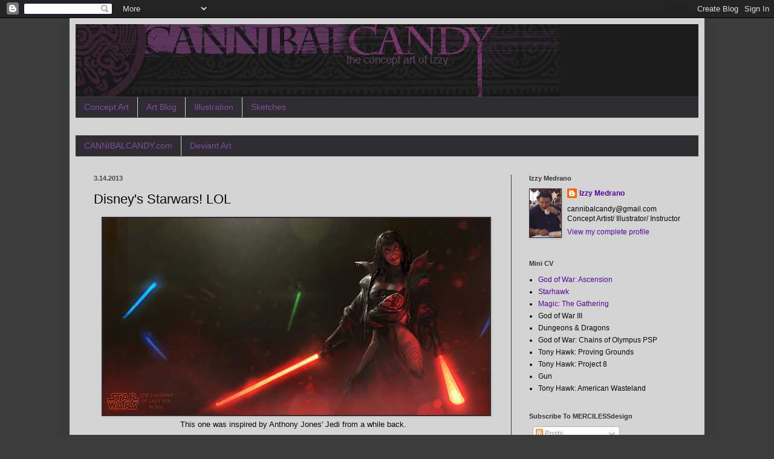

--- FILE ---
content_type: text/html; charset=UTF-8
request_url: http://www.cannibalcandy.com/2013/03/disneys-starwars-lol.html
body_size: 13640
content:
<!DOCTYPE html>
<html class='v2' dir='ltr' lang='en'>
<head>
<link href='https://www.blogger.com/static/v1/widgets/335934321-css_bundle_v2.css' rel='stylesheet' type='text/css'/>
<meta content='width=1100' name='viewport'/>
<meta content='text/html; charset=UTF-8' http-equiv='Content-Type'/>
<meta content='blogger' name='generator'/>
<link href='http://www.cannibalcandy.com/favicon.ico' rel='icon' type='image/x-icon'/>
<link href='http://www.cannibalcandy.com/2013/03/disneys-starwars-lol.html' rel='canonical'/>
<link rel="alternate" type="application/atom+xml" title="CANNIBALCANDY - Atom" href="http://www.cannibalcandy.com/feeds/posts/default" />
<link rel="alternate" type="application/rss+xml" title="CANNIBALCANDY - RSS" href="http://www.cannibalcandy.com/feeds/posts/default?alt=rss" />
<link rel="service.post" type="application/atom+xml" title="CANNIBALCANDY - Atom" href="https://www.blogger.com/feeds/35198490/posts/default" />

<link rel="alternate" type="application/atom+xml" title="CANNIBALCANDY - Atom" href="http://www.cannibalcandy.com/feeds/9093564894289534576/comments/default" />
<!--Can't find substitution for tag [blog.ieCssRetrofitLinks]-->
<link href='https://blogger.googleusercontent.com/img/b/R29vZ2xl/AVvXsEjejYFmRHaBzSnt7St_CgbmZ4lQy0dglEzwihUbddFeHSTBt5D9GlZrCGvHDKYpJ3FHEHZ_jWMgo79p31J8fnxvhHpuGT_w3ODuhjbmqW57jnJPsYtbwtHNsVnxIbMQBDSS_ALk/s640/SithNun-final.jpg' rel='image_src'/>
<meta content='http://www.cannibalcandy.com/2013/03/disneys-starwars-lol.html' property='og:url'/>
<meta content='Disney&#39;s Starwars! LOL' property='og:title'/>
<meta content='   This one was inspired by Anthony Jones&#39; Jedi from a while back.     I thought my side of the Force needed some love too!       I present ...' property='og:description'/>
<meta content='https://blogger.googleusercontent.com/img/b/R29vZ2xl/AVvXsEjejYFmRHaBzSnt7St_CgbmZ4lQy0dglEzwihUbddFeHSTBt5D9GlZrCGvHDKYpJ3FHEHZ_jWMgo79p31J8fnxvhHpuGT_w3ODuhjbmqW57jnJPsYtbwtHNsVnxIbMQBDSS_ALk/w1200-h630-p-k-no-nu/SithNun-final.jpg' property='og:image'/>
<title>CANNIBALCANDY: Disney's Starwars! LOL</title>
<style id='page-skin-1' type='text/css'><!--
/*
-----------------------------------------------
Blogger Template Style
Name:     Simple
Designer: Blogger
URL:      www.blogger.com
----------------------------------------------- */
/* Content
----------------------------------------------- */
body {
font: normal normal 12px Arial, Tahoma, Helvetica, FreeSans, sans-serif;
color: #080808;
background: #3d3d3d none repeat scroll top left;
padding: 0 40px 40px 40px;
}
html body .region-inner {
min-width: 0;
max-width: 100%;
width: auto;
}
h2 {
font-size: 22px;
}
a:link {
text-decoration:none;
color: #56069b;
}
a:visited {
text-decoration:none;
color: #473855;
}
a:hover {
text-decoration:underline;
color: #bb0ffa;
}
.body-fauxcolumn-outer .fauxcolumn-inner {
background: transparent none repeat scroll top left;
_background-image: none;
}
.body-fauxcolumn-outer .cap-top {
position: absolute;
z-index: 1;
height: 400px;
width: 100%;
}
.body-fauxcolumn-outer .cap-top .cap-left {
width: 100%;
background: transparent none repeat-x scroll top left;
_background-image: none;
}
.content-outer {
-moz-box-shadow: 0 0 40px rgba(0, 0, 0, .15);
-webkit-box-shadow: 0 0 5px rgba(0, 0, 0, .15);
-goog-ms-box-shadow: 0 0 10px #333333;
box-shadow: 0 0 40px rgba(0, 0, 0, .15);
margin-bottom: 1px;
}
.content-inner {
padding: 10px 10px;
}
.content-inner {
background-color: #d4d4d4;
}
/* Header
----------------------------------------------- */
.header-outer {
background: #1d1d1d none repeat-x scroll 0 -400px;
_background-image: none;
}
.Header h1 {
font: normal normal 60px Arial, Tahoma, Helvetica, FreeSans, sans-serif;
color: #444444;
text-shadow: -1px -1px 1px rgba(0, 0, 0, .2);
}
.Header h1 a {
color: #444444;
}
.Header .description {
font-size: 140%;
color: #aaaaaa;
}
.header-inner .Header .titlewrapper {
padding: 22px 30px;
}
.header-inner .Header .descriptionwrapper {
padding: 0 30px;
}
/* Tabs
----------------------------------------------- */
.tabs-inner .section:first-child {
border-top: 1px solid #404040;
}
.tabs-inner .section:first-child ul {
margin-top: -1px;
border-top: 1px solid #404040;
border-left: 0 solid #404040;
border-right: 0 solid #404040;
}
.tabs-inner .widget ul {
background: #2f2c33 none repeat-x scroll 0 -800px;
_background-image: none;
border-bottom: 1px solid #404040;
margin-top: 0;
margin-left: -30px;
margin-right: -30px;
}
.tabs-inner .widget li a {
display: inline-block;
padding: .6em 1em;
font: normal normal 14px Arial, Tahoma, Helvetica, FreeSans, sans-serif;
color: #804d9f;
border-left: 1px solid #d4d4d4;
border-right: 0 solid #404040;
}
.tabs-inner .widget li:first-child a {
border-left: none;
}
.tabs-inner .widget li.selected a, .tabs-inner .widget li a:hover {
color: #be31da;
background-color: #2a1b35;
text-decoration: none;
}
/* Columns
----------------------------------------------- */
.main-outer {
border-top: 0 solid #404040;
}
.fauxcolumn-left-outer .fauxcolumn-inner {
border-right: 1px solid #404040;
}
.fauxcolumn-right-outer .fauxcolumn-inner {
border-left: 1px solid #404040;
}
/* Headings
----------------------------------------------- */
div.widget > h2,
div.widget h2.title {
margin: 0 0 1em 0;
font: normal bold 11px Arial, Tahoma, Helvetica, FreeSans, sans-serif;
color: #333333;
}
/* Widgets
----------------------------------------------- */
.widget .zippy {
color: #444444;
text-shadow: 2px 2px 1px rgba(0, 0, 0, .1);
}
.widget .popular-posts ul {
list-style: none;
}
/* Posts
----------------------------------------------- */
h2.date-header {
font: normal bold 11px Arial, Tahoma, Helvetica, FreeSans, sans-serif;
}
.date-header span {
background-color: transparent;
color: #49444c;
padding: inherit;
letter-spacing: inherit;
margin: inherit;
}
.main-inner {
padding-top: 30px;
padding-bottom: 30px;
}
.main-inner .column-center-inner {
padding: 0 15px;
}
.main-inner .column-center-inner .section {
margin: 0 15px;
}
.post {
margin: 0 0 25px 0;
}
h3.post-title, .comments h4 {
font: normal normal 22px Arial, Tahoma, Helvetica, FreeSans, sans-serif;
margin: .75em 0 0;
}
.post-body {
font-size: 110%;
line-height: 1.4;
position: relative;
}
.post-body img, .post-body .tr-caption-container, .Profile img, .Image img,
.BlogList .item-thumbnail img {
padding: 0;
background: #2e2930;
border: 1px solid #2f2c33;
-moz-box-shadow: 1px 1px 5px rgba(0, 0, 0, .1);
-webkit-box-shadow: 1px 1px 5px rgba(0, 0, 0, .1);
box-shadow: 1px 1px 5px rgba(0, 0, 0, .1);
}
.post-body img, .post-body .tr-caption-container {
padding: 1px;
}
.post-body .tr-caption-container {
color: #aeadb0;
}
.post-body .tr-caption-container img {
padding: 0;
background: transparent;
border: none;
-moz-box-shadow: 0 0 0 rgba(0, 0, 0, .1);
-webkit-box-shadow: 0 0 0 rgba(0, 0, 0, .1);
box-shadow: 0 0 0 rgba(0, 0, 0, .1);
}
.post-header {
margin: 0 0 1.5em;
line-height: 1.6;
font-size: 90%;
}
.post-footer {
margin: 20px -2px 0;
padding: 5px 10px;
color: #2e2930;
background-color: #877790;
border-bottom: 1px solid #444444;
line-height: 1.6;
font-size: 90%;
}
#comments .comment-author {
padding-top: 1.5em;
border-top: 1px solid #404040;
background-position: 0 1.5em;
}
#comments .comment-author:first-child {
padding-top: 0;
border-top: none;
}
.avatar-image-container {
margin: .2em 0 0;
}
#comments .avatar-image-container img {
border: 1px solid #2f2c33;
}
/* Comments
----------------------------------------------- */
.comments .comments-content .icon.blog-author {
background-repeat: no-repeat;
background-image: url([data-uri]);
}
.comments .comments-content .loadmore a {
border-top: 1px solid #444444;
border-bottom: 1px solid #444444;
}
.comments .comment-thread.inline-thread {
background-color: #877790;
}
.comments .continue {
border-top: 2px solid #444444;
}
/* Accents
---------------------------------------------- */
.section-columns td.columns-cell {
border-left: 1px solid #404040;
}
.blog-pager {
background: transparent none no-repeat scroll top center;
}
.blog-pager-older-link, .home-link,
.blog-pager-newer-link {
background-color: #d4d4d4;
padding: 5px;
}
.footer-outer {
border-top: 0 dashed #bbbbbb;
}
/* Mobile
----------------------------------------------- */
body.mobile  {
background-size: auto;
}
.mobile .body-fauxcolumn-outer {
background: transparent none repeat scroll top left;
}
.mobile .body-fauxcolumn-outer .cap-top {
background-size: 100% auto;
}
.mobile .content-outer {
-webkit-box-shadow: 0 0 3px rgba(0, 0, 0, .15);
box-shadow: 0 0 3px rgba(0, 0, 0, .15);
}
.mobile .tabs-inner .widget ul {
margin-left: 0;
margin-right: 0;
}
.mobile .post {
margin: 0;
}
.mobile .main-inner .column-center-inner .section {
margin: 0;
}
.mobile .date-header span {
padding: 0.1em 10px;
margin: 0 -10px;
}
.mobile h3.post-title {
margin: 0;
}
.mobile .blog-pager {
background: transparent none no-repeat scroll top center;
}
.mobile .footer-outer {
border-top: none;
}
.mobile .main-inner, .mobile .footer-inner {
background-color: #d4d4d4;
}
.mobile-index-contents {
color: #080808;
}
.mobile-link-button {
background-color: #56069b;
}
.mobile-link-button a:link, .mobile-link-button a:visited {
color: #404040;
}
.mobile .tabs-inner .section:first-child {
border-top: none;
}
.mobile .tabs-inner .PageList .widget-content {
background-color: #2a1b35;
color: #be31da;
border-top: 1px solid #404040;
border-bottom: 1px solid #404040;
}
.mobile .tabs-inner .PageList .widget-content .pagelist-arrow {
border-left: 1px solid #404040;
}

--></style>
<style id='template-skin-1' type='text/css'><!--
body {
min-width: 1050px;
}
.content-outer, .content-fauxcolumn-outer, .region-inner {
min-width: 1050px;
max-width: 1050px;
_width: 1050px;
}
.main-inner .columns {
padding-left: 0;
padding-right: 310px;
}
.main-inner .fauxcolumn-center-outer {
left: 0;
right: 310px;
/* IE6 does not respect left and right together */
_width: expression(this.parentNode.offsetWidth -
parseInt("0") -
parseInt("310px") + 'px');
}
.main-inner .fauxcolumn-left-outer {
width: 0;
}
.main-inner .fauxcolumn-right-outer {
width: 310px;
}
.main-inner .column-left-outer {
width: 0;
right: 100%;
margin-left: -0;
}
.main-inner .column-right-outer {
width: 310px;
margin-right: -310px;
}
#layout {
min-width: 0;
}
#layout .content-outer {
min-width: 0;
width: 800px;
}
#layout .region-inner {
min-width: 0;
width: auto;
}
body#layout div.add_widget {
padding: 8px;
}
body#layout div.add_widget a {
margin-left: 32px;
}
--></style>
<link href='https://www.blogger.com/dyn-css/authorization.css?targetBlogID=35198490&amp;zx=9361abce-f8ff-4ac1-b9be-5664b45231ed' media='none' onload='if(media!=&#39;all&#39;)media=&#39;all&#39;' rel='stylesheet'/><noscript><link href='https://www.blogger.com/dyn-css/authorization.css?targetBlogID=35198490&amp;zx=9361abce-f8ff-4ac1-b9be-5664b45231ed' rel='stylesheet'/></noscript>
<meta name='google-adsense-platform-account' content='ca-host-pub-1556223355139109'/>
<meta name='google-adsense-platform-domain' content='blogspot.com'/>

</head>
<body class='loading variant-dark'>
<div class='navbar section' id='navbar' name='Navbar'><div class='widget Navbar' data-version='1' id='Navbar1'><script type="text/javascript">
    function setAttributeOnload(object, attribute, val) {
      if(window.addEventListener) {
        window.addEventListener('load',
          function(){ object[attribute] = val; }, false);
      } else {
        window.attachEvent('onload', function(){ object[attribute] = val; });
      }
    }
  </script>
<div id="navbar-iframe-container"></div>
<script type="text/javascript" src="https://apis.google.com/js/platform.js"></script>
<script type="text/javascript">
      gapi.load("gapi.iframes:gapi.iframes.style.bubble", function() {
        if (gapi.iframes && gapi.iframes.getContext) {
          gapi.iframes.getContext().openChild({
              url: 'https://www.blogger.com/navbar/35198490?po\x3d9093564894289534576\x26origin\x3dhttp://www.cannibalcandy.com',
              where: document.getElementById("navbar-iframe-container"),
              id: "navbar-iframe"
          });
        }
      });
    </script><script type="text/javascript">
(function() {
var script = document.createElement('script');
script.type = 'text/javascript';
script.src = '//pagead2.googlesyndication.com/pagead/js/google_top_exp.js';
var head = document.getElementsByTagName('head')[0];
if (head) {
head.appendChild(script);
}})();
</script>
</div></div>
<div class='body-fauxcolumns'>
<div class='fauxcolumn-outer body-fauxcolumn-outer'>
<div class='cap-top'>
<div class='cap-left'></div>
<div class='cap-right'></div>
</div>
<div class='fauxborder-left'>
<div class='fauxborder-right'></div>
<div class='fauxcolumn-inner'>
</div>
</div>
<div class='cap-bottom'>
<div class='cap-left'></div>
<div class='cap-right'></div>
</div>
</div>
</div>
<div class='content'>
<div class='content-fauxcolumns'>
<div class='fauxcolumn-outer content-fauxcolumn-outer'>
<div class='cap-top'>
<div class='cap-left'></div>
<div class='cap-right'></div>
</div>
<div class='fauxborder-left'>
<div class='fauxborder-right'></div>
<div class='fauxcolumn-inner'>
</div>
</div>
<div class='cap-bottom'>
<div class='cap-left'></div>
<div class='cap-right'></div>
</div>
</div>
</div>
<div class='content-outer'>
<div class='content-cap-top cap-top'>
<div class='cap-left'></div>
<div class='cap-right'></div>
</div>
<div class='fauxborder-left content-fauxborder-left'>
<div class='fauxborder-right content-fauxborder-right'></div>
<div class='content-inner'>
<header>
<div class='header-outer'>
<div class='header-cap-top cap-top'>
<div class='cap-left'></div>
<div class='cap-right'></div>
</div>
<div class='fauxborder-left header-fauxborder-left'>
<div class='fauxborder-right header-fauxborder-right'></div>
<div class='region-inner header-inner'>
<div class='header section' id='header' name='Header'><div class='widget Header' data-version='1' id='Header1'>
<div id='header-inner'>
<a href='http://www.cannibalcandy.com/' style='display: block'>
<img alt='CANNIBALCANDY' height='120px; ' id='Header1_headerimg' src='https://blogger.googleusercontent.com/img/b/R29vZ2xl/AVvXsEjrQPgh96ZPyIvlW624vO2GedeuElwUlBQAnb7mHLTyEXQ_P6l5xgXF4dVbJ35u9FZ4Bk18oeV9GCidVAMmW4cy8I9VGX-yIl5E-m-MgccqqaVp8BLABaZ-BipaiU4nPjeT7Ukk/s1600/header2.jpeg' style='display: block' width='800px; '/>
</a>
</div>
</div></div>
</div>
</div>
<div class='header-cap-bottom cap-bottom'>
<div class='cap-left'></div>
<div class='cap-right'></div>
</div>
</div>
</header>
<div class='tabs-outer'>
<div class='tabs-cap-top cap-top'>
<div class='cap-left'></div>
<div class='cap-right'></div>
</div>
<div class='fauxborder-left tabs-fauxborder-left'>
<div class='fauxborder-right tabs-fauxborder-right'></div>
<div class='region-inner tabs-inner'>
<div class='tabs section' id='crosscol' name='Cross-Column'><div class='widget PageList' data-version='1' id='PageList1'>
<div class='widget-content'>
<ul>
<li>
<a href='http://www.cannibalcandy.com/p/characters.html'>Concept Art</a>
</li>
<li>
<a href='http://www.cannibalcandy.com/'>Art Blog</a>
</li>
<li>
<a href='http://www.cannibalcandy.com/p/illustration.html'>Illustration</a>
</li>
<li>
<a href='http://www.cannibalcandy.com/p/sketches.html'>Sketches</a>
</li>
</ul>
<div class='clear'></div>
</div>
</div><div class='widget LinkList' data-version='1' id='LinkList2'>
<div class='widget-content'>
<ul>
<li><a href='http://www.cannibalcandy.com/'>CANNIBALCANDY.com</a></li>
<li><a href='http://www.ariokh.deviantart.com/'>Deviant Art</a></li>
</ul>
<div class='clear'></div>
</div>
</div></div>
<div class='tabs no-items section' id='crosscol-overflow' name='Cross-Column 2'></div>
</div>
</div>
<div class='tabs-cap-bottom cap-bottom'>
<div class='cap-left'></div>
<div class='cap-right'></div>
</div>
</div>
<div class='main-outer'>
<div class='main-cap-top cap-top'>
<div class='cap-left'></div>
<div class='cap-right'></div>
</div>
<div class='fauxborder-left main-fauxborder-left'>
<div class='fauxborder-right main-fauxborder-right'></div>
<div class='region-inner main-inner'>
<div class='columns fauxcolumns'>
<div class='fauxcolumn-outer fauxcolumn-center-outer'>
<div class='cap-top'>
<div class='cap-left'></div>
<div class='cap-right'></div>
</div>
<div class='fauxborder-left'>
<div class='fauxborder-right'></div>
<div class='fauxcolumn-inner'>
</div>
</div>
<div class='cap-bottom'>
<div class='cap-left'></div>
<div class='cap-right'></div>
</div>
</div>
<div class='fauxcolumn-outer fauxcolumn-left-outer'>
<div class='cap-top'>
<div class='cap-left'></div>
<div class='cap-right'></div>
</div>
<div class='fauxborder-left'>
<div class='fauxborder-right'></div>
<div class='fauxcolumn-inner'>
</div>
</div>
<div class='cap-bottom'>
<div class='cap-left'></div>
<div class='cap-right'></div>
</div>
</div>
<div class='fauxcolumn-outer fauxcolumn-right-outer'>
<div class='cap-top'>
<div class='cap-left'></div>
<div class='cap-right'></div>
</div>
<div class='fauxborder-left'>
<div class='fauxborder-right'></div>
<div class='fauxcolumn-inner'>
</div>
</div>
<div class='cap-bottom'>
<div class='cap-left'></div>
<div class='cap-right'></div>
</div>
</div>
<!-- corrects IE6 width calculation -->
<div class='columns-inner'>
<div class='column-center-outer'>
<div class='column-center-inner'>
<div class='main section' id='main' name='Main'><div class='widget Blog' data-version='1' id='Blog1'>
<div class='blog-posts hfeed'>

          <div class="date-outer">
        
<h2 class='date-header'><span>3.14.2013</span></h2>

          <div class="date-posts">
        
<div class='post-outer'>
<div class='post hentry uncustomized-post-template' itemprop='blogPost' itemscope='itemscope' itemtype='http://schema.org/BlogPosting'>
<meta content='https://blogger.googleusercontent.com/img/b/R29vZ2xl/AVvXsEjejYFmRHaBzSnt7St_CgbmZ4lQy0dglEzwihUbddFeHSTBt5D9GlZrCGvHDKYpJ3FHEHZ_jWMgo79p31J8fnxvhHpuGT_w3ODuhjbmqW57jnJPsYtbwtHNsVnxIbMQBDSS_ALk/s640/SithNun-final.jpg' itemprop='image_url'/>
<meta content='35198490' itemprop='blogId'/>
<meta content='9093564894289534576' itemprop='postId'/>
<a name='9093564894289534576'></a>
<h3 class='post-title entry-title' itemprop='name'>
Disney's Starwars! LOL
</h3>
<div class='post-header'>
<div class='post-header-line-1'></div>
</div>
<div class='post-body entry-content' id='post-body-9093564894289534576' itemprop='description articleBody'>
<div class="separator" style="clear: both; text-align: center;">
<a href="https://blogger.googleusercontent.com/img/b/R29vZ2xl/AVvXsEjejYFmRHaBzSnt7St_CgbmZ4lQy0dglEzwihUbddFeHSTBt5D9GlZrCGvHDKYpJ3FHEHZ_jWMgo79p31J8fnxvhHpuGT_w3ODuhjbmqW57jnJPsYtbwtHNsVnxIbMQBDSS_ALk/s1600/SithNun-final.jpg" imageanchor="1" style="margin-left: 1em; margin-right: 1em;"><img border="0" height="326" src="https://blogger.googleusercontent.com/img/b/R29vZ2xl/AVvXsEjejYFmRHaBzSnt7St_CgbmZ4lQy0dglEzwihUbddFeHSTBt5D9GlZrCGvHDKYpJ3FHEHZ_jWMgo79p31J8fnxvhHpuGT_w3ODuhjbmqW57jnJPsYtbwtHNsVnxIbMQBDSS_ALk/s640/SithNun-final.jpg" width="640" /></a></div>
<div class="separator" style="clear: both; text-align: center;">
This one was inspired by Anthony Jones' Jedi from a while back.</div>
<div class="separator" style="clear: both; text-align: center;">
<br /></div>
<div class="separator" style="clear: both; text-align: center;">
I thought my side of the Force needed some love too! &nbsp;</div>
<div class="separator" style="clear: both; text-align: center;">
<br /></div>
<div class="separator" style="clear: both; text-align: center;">
I present Lady Vex! &nbsp;I don't think Disneyland would allow this character to run around.</div>
<br />
<div style='clear: both;'></div>
</div>
<div class='post-footer'>
<div class='post-footer-line post-footer-line-1'>
<span class='post-author vcard'>
</span>
<span class='post-timestamp'>
Posted
<meta content='http://www.cannibalcandy.com/2013/03/disneys-starwars-lol.html' itemprop='url'/>
<a class='timestamp-link' href='http://www.cannibalcandy.com/2013/03/disneys-starwars-lol.html' rel='bookmark' title='permanent link'><abbr class='published' itemprop='datePublished' title='2013-03-14T12:12:00-07:00'>12:12 PM</abbr></a>
</span>
<span class='post-comment-link'>
</span>
<span class='post-icons'>
<span class='item-action'>
<a href='https://www.blogger.com/email-post/35198490/9093564894289534576' title='Email Post'>
<img alt='' class='icon-action' height='13' src='https://resources.blogblog.com/img/icon18_email.gif' width='18'/>
</a>
</span>
<span class='item-control blog-admin pid-2141084383'>
<a href='https://www.blogger.com/post-edit.g?blogID=35198490&postID=9093564894289534576&from=pencil' title='Edit Post'>
<img alt='' class='icon-action' height='18' src='https://resources.blogblog.com/img/icon18_edit_allbkg.gif' width='18'/>
</a>
</span>
</span>
<div class='post-share-buttons goog-inline-block'>
<a class='goog-inline-block share-button sb-email' href='https://www.blogger.com/share-post.g?blogID=35198490&postID=9093564894289534576&target=email' target='_blank' title='Email This'><span class='share-button-link-text'>Email This</span></a><a class='goog-inline-block share-button sb-blog' href='https://www.blogger.com/share-post.g?blogID=35198490&postID=9093564894289534576&target=blog' onclick='window.open(this.href, "_blank", "height=270,width=475"); return false;' target='_blank' title='BlogThis!'><span class='share-button-link-text'>BlogThis!</span></a><a class='goog-inline-block share-button sb-twitter' href='https://www.blogger.com/share-post.g?blogID=35198490&postID=9093564894289534576&target=twitter' target='_blank' title='Share to X'><span class='share-button-link-text'>Share to X</span></a><a class='goog-inline-block share-button sb-facebook' href='https://www.blogger.com/share-post.g?blogID=35198490&postID=9093564894289534576&target=facebook' onclick='window.open(this.href, "_blank", "height=430,width=640"); return false;' target='_blank' title='Share to Facebook'><span class='share-button-link-text'>Share to Facebook</span></a><a class='goog-inline-block share-button sb-pinterest' href='https://www.blogger.com/share-post.g?blogID=35198490&postID=9093564894289534576&target=pinterest' target='_blank' title='Share to Pinterest'><span class='share-button-link-text'>Share to Pinterest</span></a>
</div>
</div>
<div class='post-footer-line post-footer-line-2'>
<span class='post-labels'>
</span>
</div>
<div class='post-footer-line post-footer-line-3'>
<span class='post-location'>
</span>
</div>
</div>
</div>
<div class='comments' id='comments'>
<a name='comments'></a>
<h4>5 comments:</h4>
<div id='Blog1_comments-block-wrapper'>
<dl class='avatar-comment-indent' id='comments-block'>
<dt class='comment-author ' id='c5313047804446082296'>
<a name='c5313047804446082296'></a>
<div class="avatar-image-container vcard"><span dir="ltr"><a href="https://www.blogger.com/profile/01446723429317494609" target="" rel="nofollow" onclick="" class="avatar-hovercard" id="av-5313047804446082296-01446723429317494609"><img src="https://resources.blogblog.com/img/blank.gif" width="35" height="35" class="delayLoad" style="display: none;" longdesc="//blogger.googleusercontent.com/img/b/R29vZ2xl/AVvXsEhNEH43un6_H0h0p_UWRUWXyZ5rOJHI_vFb1SdsqnHL1B2jQKiuW5hZqxIjPR_DaHjr2OCUNkaEqjOjxloyA1tlRd8cTVYqZf0u7dHeAyB0xe81bF8iBFCLuM4p2nQmlxg/s45-c/kemf.jpg" alt="" title="Jason Kang">

<noscript><img src="//blogger.googleusercontent.com/img/b/R29vZ2xl/AVvXsEhNEH43un6_H0h0p_UWRUWXyZ5rOJHI_vFb1SdsqnHL1B2jQKiuW5hZqxIjPR_DaHjr2OCUNkaEqjOjxloyA1tlRd8cTVYqZf0u7dHeAyB0xe81bF8iBFCLuM4p2nQmlxg/s45-c/kemf.jpg" width="35" height="35" class="photo" alt=""></noscript></a></span></div>
<a href='https://www.blogger.com/profile/01446723429317494609' rel='nofollow'>Jason Kang</a>
said...
</dt>
<dd class='comment-body' id='Blog1_cmt-5313047804446082296'>
<p>
Awesome love the lighting!
</p>
</dd>
<dd class='comment-footer'>
<span class='comment-timestamp'>
<a href='http://www.cannibalcandy.com/2013/03/disneys-starwars-lol.html?showComment=1363294677244#c5313047804446082296' title='comment permalink'>
1:57 PM
</a>
<span class='item-control blog-admin pid-301691965'>
<a class='comment-delete' href='https://www.blogger.com/comment/delete/35198490/5313047804446082296' title='Delete Comment'>
<img src='https://resources.blogblog.com/img/icon_delete13.gif'/>
</a>
</span>
</span>
</dd>
<dt class='comment-author ' id='c510177754124047955'>
<a name='c510177754124047955'></a>
<div class="avatar-image-container vcard"><span dir="ltr"><a href="https://www.blogger.com/profile/13491626989871508754" target="" rel="nofollow" onclick="" class="avatar-hovercard" id="av-510177754124047955-13491626989871508754"><img src="https://resources.blogblog.com/img/blank.gif" width="35" height="35" class="delayLoad" style="display: none;" longdesc="//blogger.googleusercontent.com/img/b/R29vZ2xl/AVvXsEhtTPOgGnXg52L8B3HNhp-fvoyL33bUh5taeIdT3efLJgIJtljLVpdCXBZiNhQ3-zamCf1N4F7LMM2xF5uRlCe01XWmjiD0uerjnwUy9YY-oLzaxwp2r_BOWk5o7mzxSQ/s45-c/juza.jpg" alt="" title="dorobo">

<noscript><img src="//blogger.googleusercontent.com/img/b/R29vZ2xl/AVvXsEhtTPOgGnXg52L8B3HNhp-fvoyL33bUh5taeIdT3efLJgIJtljLVpdCXBZiNhQ3-zamCf1N4F7LMM2xF5uRlCe01XWmjiD0uerjnwUy9YY-oLzaxwp2r_BOWk5o7mzxSQ/s45-c/juza.jpg" width="35" height="35" class="photo" alt=""></noscript></a></span></div>
<a href='https://www.blogger.com/profile/13491626989871508754' rel='nofollow'>dorobo</a>
said...
</dt>
<dd class='comment-body' id='Blog1_cmt-510177754124047955'>
<p>
that is very cool :)
</p>
</dd>
<dd class='comment-footer'>
<span class='comment-timestamp'>
<a href='http://www.cannibalcandy.com/2013/03/disneys-starwars-lol.html?showComment=1363342050681#c510177754124047955' title='comment permalink'>
3:07 AM
</a>
<span class='item-control blog-admin pid-1427133222'>
<a class='comment-delete' href='https://www.blogger.com/comment/delete/35198490/510177754124047955' title='Delete Comment'>
<img src='https://resources.blogblog.com/img/icon_delete13.gif'/>
</a>
</span>
</span>
</dd>
<dt class='comment-author ' id='c5596634471197651887'>
<a name='c5596634471197651887'></a>
<div class="avatar-image-container vcard"><span dir="ltr"><a href="https://www.blogger.com/profile/04305009367593215582" target="" rel="nofollow" onclick="" class="avatar-hovercard" id="av-5596634471197651887-04305009367593215582"><img src="https://resources.blogblog.com/img/blank.gif" width="35" height="35" class="delayLoad" style="display: none;" longdesc="//blogger.googleusercontent.com/img/b/R29vZ2xl/AVvXsEhh_KvE3oWG1ewUCOHYueO1bqY0ZCsk7Kuoybu1vHzuKDyWymuny1wYAnVBYI1d2-38Jk2I9ubYzaXCnkmFRImHxlNzinUpPwEdghz4I2pt6FgmJ3aXRquH1ksoi2MOdDY/s45-c/scan+2.jpg" alt="" title="Nik Lord">

<noscript><img src="//blogger.googleusercontent.com/img/b/R29vZ2xl/AVvXsEhh_KvE3oWG1ewUCOHYueO1bqY0ZCsk7Kuoybu1vHzuKDyWymuny1wYAnVBYI1d2-38Jk2I9ubYzaXCnkmFRImHxlNzinUpPwEdghz4I2pt6FgmJ3aXRquH1ksoi2MOdDY/s45-c/scan+2.jpg" width="35" height="35" class="photo" alt=""></noscript></a></span></div>
<a href='https://www.blogger.com/profile/04305009367593215582' rel='nofollow'>Nik Lord</a>
said...
</dt>
<dd class='comment-body' id='Blog1_cmt-5596634471197651887'>
<p>
thats rad!!! pissed sith lady....and wait is that a baby!?! lmao
</p>
</dd>
<dd class='comment-footer'>
<span class='comment-timestamp'>
<a href='http://www.cannibalcandy.com/2013/03/disneys-starwars-lol.html?showComment=1363658275432#c5596634471197651887' title='comment permalink'>
6:57 PM
</a>
<span class='item-control blog-admin pid-1841754350'>
<a class='comment-delete' href='https://www.blogger.com/comment/delete/35198490/5596634471197651887' title='Delete Comment'>
<img src='https://resources.blogblog.com/img/icon_delete13.gif'/>
</a>
</span>
</span>
</dd>
<dt class='comment-author ' id='c4812074297836550538'>
<a name='c4812074297836550538'></a>
<div class="avatar-image-container avatar-stock"><span dir="ltr"><a href="https://www.blogger.com/profile/16257926239774667321" target="" rel="nofollow" onclick="" class="avatar-hovercard" id="av-4812074297836550538-16257926239774667321"><img src="//www.blogger.com/img/blogger_logo_round_35.png" width="35" height="35" alt="" title="Saqib Khatri">

</a></span></div>
<a href='https://www.blogger.com/profile/16257926239774667321' rel='nofollow'>Saqib Khatri</a>
said...
</dt>
<dd class='comment-body' id='Blog1_cmt-4812074297836550538'>
<p>
I haven&#8217;t any word to appreciate this post.....Really i am impressed from this post....the person who create this post it was a great human..thanks for shared this with us. <a href="https://buylolaccount.com/" rel="nofollow">buy league of legends account</a><br />
</p>
</dd>
<dd class='comment-footer'>
<span class='comment-timestamp'>
<a href='http://www.cannibalcandy.com/2013/03/disneys-starwars-lol.html?showComment=1539268040385#c4812074297836550538' title='comment permalink'>
7:27 AM
</a>
<span class='item-control blog-admin pid-916478492'>
<a class='comment-delete' href='https://www.blogger.com/comment/delete/35198490/4812074297836550538' title='Delete Comment'>
<img src='https://resources.blogblog.com/img/icon_delete13.gif'/>
</a>
</span>
</span>
</dd>
<dt class='comment-author ' id='c3439926503392820353'>
<a name='c3439926503392820353'></a>
<div class="avatar-image-container avatar-stock"><span dir="ltr"><a href="https://www.blogger.com/profile/16906164949724591455" target="" rel="nofollow" onclick="" class="avatar-hovercard" id="av-3439926503392820353-16906164949724591455"><img src="//www.blogger.com/img/blogger_logo_round_35.png" width="35" height="35" alt="" title="Mahmut">

</a></span></div>
<a href='https://www.blogger.com/profile/16906164949724591455' rel='nofollow'>Mahmut</a>
said...
</dt>
<dd class='comment-body' id='Blog1_cmt-3439926503392820353'>
<p>
Kasmalık oyunlar mı arıyorsunuz? tıklayın: <a href="https://www.mmogamesturkiye.com/kasmali-oyunlar/" rel="nofollow">kasılmalık oyunlar</a>
</p>
</dd>
<dd class='comment-footer'>
<span class='comment-timestamp'>
<a href='http://www.cannibalcandy.com/2013/03/disneys-starwars-lol.html?showComment=1600446189576#c3439926503392820353' title='comment permalink'>
9:23 AM
</a>
<span class='item-control blog-admin pid-1519341564'>
<a class='comment-delete' href='https://www.blogger.com/comment/delete/35198490/3439926503392820353' title='Delete Comment'>
<img src='https://resources.blogblog.com/img/icon_delete13.gif'/>
</a>
</span>
</span>
</dd>
</dl>
</div>
<p class='comment-footer'>
<a href='https://www.blogger.com/comment/fullpage/post/35198490/9093564894289534576' onclick=''>Post a Comment</a>
</p>
</div>
</div>

        </div></div>
      
</div>
<div class='blog-pager' id='blog-pager'>
<span id='blog-pager-newer-link'>
<a class='blog-pager-newer-link' href='http://www.cannibalcandy.com/2013/04/godzilla-2014-concept-art.html' id='Blog1_blog-pager-newer-link' title='Newer Post'>Newer Post</a>
</span>
<span id='blog-pager-older-link'>
<a class='blog-pager-older-link' href='http://www.cannibalcandy.com/2013/03/chloe-moretz-as-yt-snow-crash-movie.html' id='Blog1_blog-pager-older-link' title='Older Post'>Older Post</a>
</span>
<a class='home-link' href='http://www.cannibalcandy.com/'>Home</a>
</div>
<div class='clear'></div>
<div class='post-feeds'>
<div class='feed-links'>
Subscribe to:
<a class='feed-link' href='http://www.cannibalcandy.com/feeds/9093564894289534576/comments/default' target='_blank' type='application/atom+xml'>Post Comments (Atom)</a>
</div>
</div>
</div></div>
</div>
</div>
<div class='column-left-outer'>
<div class='column-left-inner'>
<aside>
</aside>
</div>
</div>
<div class='column-right-outer'>
<div class='column-right-inner'>
<aside>
<div class='sidebar section' id='sidebar-right-1'><div class='widget Profile' data-version='1' id='Profile1'>
<h2>Izzy Medrano</h2>
<div class='widget-content'>
<a href='https://www.blogger.com/profile/03372479463387567922'><img alt='My photo' class='profile-img' height='80' src='//blogger.googleusercontent.com/img/b/R29vZ2xl/AVvXsEjFUaqan1sXY11r5Wzg37kmpbmlCcW4WLn3kH5UuvCvXBDz89gGJflmpEX3dTqGvk0BHcGPagMfGc-VKmeY3mU6jF-B0X_DLDMaCrrkxUEOk3KGVRrWR8iFLy1OS4zIEzo/s1600/*' width='52'/></a>
<dl class='profile-datablock'>
<dt class='profile-data'>
<a class='profile-name-link g-profile' href='https://www.blogger.com/profile/03372479463387567922' rel='author' style='background-image: url(//www.blogger.com/img/logo-16.png);'>
Izzy Medrano
</a>
</dt>
<dd class='profile-textblock'>cannibalcandy@gmail.com
Concept Artist/ Illustrator/ Instructor  
</dd>
</dl>
<a class='profile-link' href='https://www.blogger.com/profile/03372479463387567922' rel='author'>View my complete profile</a>
<div class='clear'></div>
</div>
</div><div class='widget TextList' data-version='1' id='TextList1'>
<h2>Mini CV</h2>
<div class='widget-content'>
<ul>
<li><a href="http://godofwar.com" target="_new">God of War: Ascension</a></li>
<li><a href="http://starhawkthegame.com/" target="_new">Starhawk</a></li>
<li><a href="http://www.wizards.com/Magic/Summoner/" target="_new">Magic: The Gathering</a></li>
<li>God of War III</li>
<li>Dungeons &amp; Dragons</li>
<li>God of War: Chains of Olympus PSP</li>
<li>Tony Hawk: Proving Grounds</li>
<li>Tony Hawk: Project 8</li>
<li>Gun</li>
<li>Tony Hawk: American Wasteland</li>
</ul>
<div class='clear'></div>
</div>
</div><div class='widget Subscribe' data-version='1' id='Subscribe1'>
<div style='white-space:nowrap'>
<h2 class='title'>Subscribe To MERCILESSdesign</h2>
<div class='widget-content'>
<div class='subscribe-wrapper subscribe-type-POST'>
<div class='subscribe expanded subscribe-type-POST' id='SW_READER_LIST_Subscribe1POST' style='display:none;'>
<div class='top'>
<span class='inner' onclick='return(_SW_toggleReaderList(event, "Subscribe1POST"));'>
<img class='subscribe-dropdown-arrow' src='https://resources.blogblog.com/img/widgets/arrow_dropdown.gif'/>
<img align='absmiddle' alt='' border='0' class='feed-icon' src='https://resources.blogblog.com/img/icon_feed12.png'/>
Posts
</span>
<div class='feed-reader-links'>
<a class='feed-reader-link' href='https://www.netvibes.com/subscribe.php?url=http%3A%2F%2Fwww.cannibalcandy.com%2Ffeeds%2Fposts%2Fdefault' target='_blank'>
<img src='https://resources.blogblog.com/img/widgets/subscribe-netvibes.png'/>
</a>
<a class='feed-reader-link' href='https://add.my.yahoo.com/content?url=http%3A%2F%2Fwww.cannibalcandy.com%2Ffeeds%2Fposts%2Fdefault' target='_blank'>
<img src='https://resources.blogblog.com/img/widgets/subscribe-yahoo.png'/>
</a>
<a class='feed-reader-link' href='http://www.cannibalcandy.com/feeds/posts/default' target='_blank'>
<img align='absmiddle' class='feed-icon' src='https://resources.blogblog.com/img/icon_feed12.png'/>
                  Atom
                </a>
</div>
</div>
<div class='bottom'></div>
</div>
<div class='subscribe' id='SW_READER_LIST_CLOSED_Subscribe1POST' onclick='return(_SW_toggleReaderList(event, "Subscribe1POST"));'>
<div class='top'>
<span class='inner'>
<img class='subscribe-dropdown-arrow' src='https://resources.blogblog.com/img/widgets/arrow_dropdown.gif'/>
<span onclick='return(_SW_toggleReaderList(event, "Subscribe1POST"));'>
<img align='absmiddle' alt='' border='0' class='feed-icon' src='https://resources.blogblog.com/img/icon_feed12.png'/>
Posts
</span>
</span>
</div>
<div class='bottom'></div>
</div>
</div>
<div class='subscribe-wrapper subscribe-type-PER_POST'>
<div class='subscribe expanded subscribe-type-PER_POST' id='SW_READER_LIST_Subscribe1PER_POST' style='display:none;'>
<div class='top'>
<span class='inner' onclick='return(_SW_toggleReaderList(event, "Subscribe1PER_POST"));'>
<img class='subscribe-dropdown-arrow' src='https://resources.blogblog.com/img/widgets/arrow_dropdown.gif'/>
<img align='absmiddle' alt='' border='0' class='feed-icon' src='https://resources.blogblog.com/img/icon_feed12.png'/>
Comments
</span>
<div class='feed-reader-links'>
<a class='feed-reader-link' href='https://www.netvibes.com/subscribe.php?url=http%3A%2F%2Fwww.cannibalcandy.com%2Ffeeds%2F9093564894289534576%2Fcomments%2Fdefault' target='_blank'>
<img src='https://resources.blogblog.com/img/widgets/subscribe-netvibes.png'/>
</a>
<a class='feed-reader-link' href='https://add.my.yahoo.com/content?url=http%3A%2F%2Fwww.cannibalcandy.com%2Ffeeds%2F9093564894289534576%2Fcomments%2Fdefault' target='_blank'>
<img src='https://resources.blogblog.com/img/widgets/subscribe-yahoo.png'/>
</a>
<a class='feed-reader-link' href='http://www.cannibalcandy.com/feeds/9093564894289534576/comments/default' target='_blank'>
<img align='absmiddle' class='feed-icon' src='https://resources.blogblog.com/img/icon_feed12.png'/>
                  Atom
                </a>
</div>
</div>
<div class='bottom'></div>
</div>
<div class='subscribe' id='SW_READER_LIST_CLOSED_Subscribe1PER_POST' onclick='return(_SW_toggleReaderList(event, "Subscribe1PER_POST"));'>
<div class='top'>
<span class='inner'>
<img class='subscribe-dropdown-arrow' src='https://resources.blogblog.com/img/widgets/arrow_dropdown.gif'/>
<span onclick='return(_SW_toggleReaderList(event, "Subscribe1PER_POST"));'>
<img align='absmiddle' alt='' border='0' class='feed-icon' src='https://resources.blogblog.com/img/icon_feed12.png'/>
Comments
</span>
</span>
</div>
<div class='bottom'></div>
</div>
</div>
<div style='clear:both'></div>
</div>
</div>
<div class='clear'></div>
</div><div class='widget Followers' data-version='1' id='Followers1'>
<h2 class='title'>Followers</h2>
<div class='widget-content'>
<div id='Followers1-wrapper'>
<div style='margin-right:2px;'>
<div><script type="text/javascript" src="https://apis.google.com/js/platform.js"></script>
<div id="followers-iframe-container"></div>
<script type="text/javascript">
    window.followersIframe = null;
    function followersIframeOpen(url) {
      gapi.load("gapi.iframes", function() {
        if (gapi.iframes && gapi.iframes.getContext) {
          window.followersIframe = gapi.iframes.getContext().openChild({
            url: url,
            where: document.getElementById("followers-iframe-container"),
            messageHandlersFilter: gapi.iframes.CROSS_ORIGIN_IFRAMES_FILTER,
            messageHandlers: {
              '_ready': function(obj) {
                window.followersIframe.getIframeEl().height = obj.height;
              },
              'reset': function() {
                window.followersIframe.close();
                followersIframeOpen("https://www.blogger.com/followers/frame/35198490?colors\x3dCgt0cmFuc3BhcmVudBILdHJhbnNwYXJlbnQaByMwODA4MDgiByM1NjA2OWIqByNkNGQ0ZDQyByMzMzMzMzM6ByMwODA4MDhCByM1NjA2OWJKByM0NDQ0NDRSByM1NjA2OWJaC3RyYW5zcGFyZW50\x26pageSize\x3d21\x26hl\x3den\x26origin\x3dhttp://www.cannibalcandy.com");
              },
              'open': function(url) {
                window.followersIframe.close();
                followersIframeOpen(url);
              }
            }
          });
        }
      });
    }
    followersIframeOpen("https://www.blogger.com/followers/frame/35198490?colors\x3dCgt0cmFuc3BhcmVudBILdHJhbnNwYXJlbnQaByMwODA4MDgiByM1NjA2OWIqByNkNGQ0ZDQyByMzMzMzMzM6ByMwODA4MDhCByM1NjA2OWJKByM0NDQ0NDRSByM1NjA2OWJaC3RyYW5zcGFyZW50\x26pageSize\x3d21\x26hl\x3den\x26origin\x3dhttp://www.cannibalcandy.com");
  </script></div>
</div>
</div>
<div class='clear'></div>
</div>
</div><div class='widget BlogArchive' data-version='1' id='BlogArchive1'>
<h2>Archive</h2>
<div class='widget-content'>
<div id='ArchiveList'>
<div id='BlogArchive1_ArchiveList'>
<select id='BlogArchive1_ArchiveMenu'>
<option value=''>Archive</option>
<option value='http://www.cannibalcandy.com/2015/03/'>Mar (1)</option>
<option value='http://www.cannibalcandy.com/2015/02/'>Feb (1)</option>
<option value='http://www.cannibalcandy.com/2015/01/'>Jan (2)</option>
<option value='http://www.cannibalcandy.com/2014/09/'>Sep (1)</option>
<option value='http://www.cannibalcandy.com/2014/05/'>May (1)</option>
<option value='http://www.cannibalcandy.com/2014/04/'>Apr (1)</option>
<option value='http://www.cannibalcandy.com/2013/08/'>Aug (1)</option>
<option value='http://www.cannibalcandy.com/2013/06/'>Jun (1)</option>
<option value='http://www.cannibalcandy.com/2013/04/'>Apr (2)</option>
<option value='http://www.cannibalcandy.com/2013/03/'>Mar (3)</option>
<option value='http://www.cannibalcandy.com/2013/02/'>Feb (3)</option>
<option value='http://www.cannibalcandy.com/2012/10/'>Oct (1)</option>
<option value='http://www.cannibalcandy.com/2012/05/'>May (2)</option>
<option value='http://www.cannibalcandy.com/2011/11/'>Nov (1)</option>
<option value='http://www.cannibalcandy.com/2011/07/'>Jul (2)</option>
<option value='http://www.cannibalcandy.com/2011/05/'>May (1)</option>
<option value='http://www.cannibalcandy.com/2011/04/'>Apr (2)</option>
<option value='http://www.cannibalcandy.com/2011/03/'>Mar (3)</option>
<option value='http://www.cannibalcandy.com/2011/02/'>Feb (1)</option>
<option value='http://www.cannibalcandy.com/2011/01/'>Jan (3)</option>
<option value='http://www.cannibalcandy.com/2010/12/'>Dec (1)</option>
<option value='http://www.cannibalcandy.com/2010/10/'>Oct (1)</option>
<option value='http://www.cannibalcandy.com/2010/09/'>Sep (1)</option>
<option value='http://www.cannibalcandy.com/2010/08/'>Aug (2)</option>
<option value='http://www.cannibalcandy.com/2010/07/'>Jul (1)</option>
<option value='http://www.cannibalcandy.com/2010/06/'>Jun (2)</option>
<option value='http://www.cannibalcandy.com/2010/05/'>May (2)</option>
<option value='http://www.cannibalcandy.com/2010/02/'>Feb (2)</option>
<option value='http://www.cannibalcandy.com/2009/12/'>Dec (1)</option>
<option value='http://www.cannibalcandy.com/2009/11/'>Nov (3)</option>
<option value='http://www.cannibalcandy.com/2009/10/'>Oct (3)</option>
<option value='http://www.cannibalcandy.com/2009/09/'>Sep (1)</option>
<option value='http://www.cannibalcandy.com/2009/08/'>Aug (2)</option>
<option value='http://www.cannibalcandy.com/2009/07/'>Jul (1)</option>
<option value='http://www.cannibalcandy.com/2009/05/'>May (1)</option>
<option value='http://www.cannibalcandy.com/2008/11/'>Nov (1)</option>
<option value='http://www.cannibalcandy.com/2008/10/'>Oct (2)</option>
<option value='http://www.cannibalcandy.com/2008/08/'>Aug (2)</option>
<option value='http://www.cannibalcandy.com/2008/07/'>Jul (2)</option>
<option value='http://www.cannibalcandy.com/2008/06/'>Jun (5)</option>
<option value='http://www.cannibalcandy.com/2008/04/'>Apr (2)</option>
<option value='http://www.cannibalcandy.com/2008/03/'>Mar (1)</option>
<option value='http://www.cannibalcandy.com/2008/02/'>Feb (1)</option>
<option value='http://www.cannibalcandy.com/2008/01/'>Jan (3)</option>
<option value='http://www.cannibalcandy.com/2007/12/'>Dec (4)</option>
<option value='http://www.cannibalcandy.com/2007/11/'>Nov (2)</option>
<option value='http://www.cannibalcandy.com/2007/10/'>Oct (4)</option>
<option value='http://www.cannibalcandy.com/2007/09/'>Sep (2)</option>
<option value='http://www.cannibalcandy.com/2006/09/'>Sep (1)</option>
</select>
</div>
</div>
<div class='clear'></div>
</div>
</div><div class='widget LinkList' data-version='1' id='LinkList1'>
<h2>ARTISTS</h2>
<div class='widget-content'>
<ul>
<li><a href='http://andyparkart.blogspot.com/'>Andy Park</a></li>
<li><a href='http://www.bobdob.com/'>Bob Dob</a></li>
<li><a href='http://www.bryanwynia.blogspot.com/'>Bryan Wynia</a></li>
<li><a href='http://chainsawart.blogspot.com/'>Carlo Arellano</a></li>
<li><a href='http://cecil-b-demented.blogspot.com/'>Cecil Kim</a></li>
<li><a href='http://charliewen.typepad.com/'>Charlie Wen</a></li>
<li><a href='http://alzmannstudios.blogspot.com/'>Christian Alzmann</a></li>
<li><a href='http://cliffsconcepts.blogspot.com/'>Cliff Childs</a></li>
<li><a href='http://www.tinfoilgames.com/index.php'>Daniel Dociu</a></li>
<li><a href='http://artdl.blogspot.com/'>Daniel Landerman</a></li>
<li><a href='http://danielauhlig.blogspot.com/'>Daniela Uhlig</a></li>
<li><a href='http://derekmonster.blogspot.com/'>Derekmonster</a></li>
<li><a href='http://www.sacrafyx.blogspot.com/'>Devon Whitehead</a></li>
<li><a href='http://kahnehteh.blogspot.com/'>Eric Canete</a></li>
<li><a href='http://artofcire.blogspot.com/'>Eric Chiang</a></li>
<li><a href='http://www.mellowsmootheart.blogspot.com/'>Eric Ryan</a></li>
<li><a href='http://toyzkulptor.blogspot.com/'>Erick Sosa</a></li>
<li><a href='http://eriksanjuan.typepad.com/blogfolio/'>Erik San Juan</a></li>
<li><a href='http://virtualgouacheland.blogspot.com/'>Erik Tiemens</a></li>
<li><a href='http://ezdraws.blogspot.com/'>Eytan Zana</a></li>
<li><a href='http://www.garygeraths.blogspot.com/'>Gary Geraths</a></li>
<li><a href='http://theartofgeizi.blogspot.com/'>Geizi Guevara</a></li>
<li><a href='http://georgefuentesart.blogspot.com/'>George Fuentes</a></li>
<li><a href='http://www.gggian.blogspot.com/'>Gian Marayag</a></li>
<li><a href='http://artfolio-gio.blogspot.com/'>Giovanni Nakpil</a></li>
<li><a href='http://hethesrodawa.blogspot.com/'>Hethe Srodawa</a></li>
<li><a href='http://isaactheartist.blogspot.com/'>Isaac Choi</a></li>
<li><a href='http://iv-solyaev.livejournal.com/'>Iv Solyaev</a></li>
<li><a href='http://gurneyjourney.blogspot.com/'>James Gurney</a></li>
<li><a href='http://scribblejames.blogspot.com/'>James Paick</a></li>
<li><a href='http://you-kept-me.livejournal.com/'>Jeremy Enecio</a></li>
<li><a href='http://jawcooper.blogspot.com/'>Jessica Cooper</a></li>
<li><a href='http://jdalva.blogspot.com/'>Jessica Dalva</a></li>
<li><a href='http://joekennedydraws.blogspot.com/'>Joe Kennedy</a></li>
<li><a href='http://johnwatkiss.blogspot.com/'>John Watkiss</a></li>
<li><a href='http://schellstudio.com/blog/'>Jordu Schell</a></li>
<li><a href='http://jungpark.blogspot.com/'>Jung Park</a></li>
<li><a href='http://katelaird.blogspot.com/'>Kate Laird</a></li>
<li><a href='http://www.sicksheep.com/home/index.html'>Kenny Harris</a></li>
<li><a href='http://www.lukeberliner.blogspot.com/'>Luke Berliner</a></li>
<li><a href='http://maciejkuciara.blogspot.com/'>Maciej Kuciara</a></li>
<li><a href='http://dogtownmax.blogspot.com/'>Max Ancar</a></li>
<li><a href='http://spicygreenburrito.blogspot.com/'>Monica Grue</a></li>
<li><a href='http://bluesubmarine821.blogspot.com/'>Mungsub Song</a></li>
<li><a href='http://www.mylanski.blogspot.com/'>Mylan</a></li>
<li><a href='http://nathanfowkes.blogspot.com/'>Nathan Fowkes</a></li>
<li><a href='http://nathan-t-ota.blogspot.com/'>Nathan Ota</a></li>
<li><a href='http://bigeart.blogspot.com/'>Nick Escasany</a></li>
<li><a href='http://patrickmorganart.blogspot.com/'>Patrick Morgan</a></li>
<li><a href='http://designandconcepts.blogspot.com/'>Peter Han</a></li>
<li><a href='http://flapssketchbook.blogspot.com/'>Richard Anderson</a></li>
<li><a href='http://ryanlangdraws.blogspot.com/'>Ryan Lang</a></li>
<li><a href='http://woodyart.blogspot.com/'>Ryan Wood</a></li>
<li><a href='http://artofsaul.blogspot.com/'>Saul Espinosa</a></li>
<li><a href='http://www.burdicklyon.com/'>Scott Burdick and Susan Lyon</a></li>
<li><a href='http://seetosstuff.blogspot.com/'>Scott Seeto</a></li>
<li><a href='http://scstreeter.blogspot.com/'>Sean Streeter</a></li>
<li><a href='http://shellywan.blogspot.com/'>Shelly Wan</a></li>
<li><a href='http://brocasso.blogspot.com/'>Todd Harris</a></li>
<li><a href='http://racuh.blogspot.com/'>Tracey Carpenter</a></li>
<li><a href='http://bloggingtuna.blogspot.com/'>Tuna Bora</a></li>
<li><a href='http://jiestudio.blogspot.com/'>Xiangyuan Jie</a></li>
</ul>
<div class='clear'></div>
</div>
</div></div>
<table border='0' cellpadding='0' cellspacing='0' class='section-columns columns-2'>
<tbody>
<tr>
<td class='first columns-cell'>
<div class='sidebar no-items section' id='sidebar-right-2-1'></div>
</td>
<td class='columns-cell'>
<div class='sidebar no-items section' id='sidebar-right-2-2'></div>
</td>
</tr>
</tbody>
</table>
<div class='sidebar section' id='sidebar-right-3'><div class='widget Text' data-version='1' id='Text1'>
<div class='widget-content'>
<span style="font-style: italic;">"Wickedness is a myth invented by good people to account for the curious attraction of others."  </span>Oscar Wilde<br/><br/><span style="font-style: italic;">All images copyright </span><span style="font-style: italic;">&#169;</span><span style="font-style: italic;"> Ismael Medrano and respective companies as listed.</span><br/>
</div>
<div class='clear'></div>
</div><div class='widget HTML' data-version='1' id='HTML1'>
<h2 class='title'>Gamer Tag</h2>
<div class='widget-content'>
<iframe scrolling="no" frameborder="0" width="204" src="http://gamercard.xbox.com/cannibalcandy.card" height="140">cannibalcandy</iframe>
</div>
<div class='clear'></div>
</div></div>
</aside>
</div>
</div>
</div>
<div style='clear: both'></div>
<!-- columns -->
</div>
<!-- main -->
</div>
</div>
<div class='main-cap-bottom cap-bottom'>
<div class='cap-left'></div>
<div class='cap-right'></div>
</div>
</div>
<footer>
<div class='footer-outer'>
<div class='footer-cap-top cap-top'>
<div class='cap-left'></div>
<div class='cap-right'></div>
</div>
<div class='fauxborder-left footer-fauxborder-left'>
<div class='fauxborder-right footer-fauxborder-right'></div>
<div class='region-inner footer-inner'>
<div class='foot no-items section' id='footer-1'></div>
<table border='0' cellpadding='0' cellspacing='0' class='section-columns columns-2'>
<tbody>
<tr>
<td class='first columns-cell'>
<div class='foot no-items section' id='footer-2-1'></div>
</td>
<td class='columns-cell'>
<div class='foot no-items section' id='footer-2-2'></div>
</td>
</tr>
</tbody>
</table>
<!-- outside of the include in order to lock Attribution widget -->
<div class='foot section' id='footer-3' name='Footer'><div class='widget Attribution' data-version='1' id='Attribution1'>
<div class='widget-content' style='text-align: center;'>
Ismael Medrano. Simple theme. Powered by <a href='https://www.blogger.com' target='_blank'>Blogger</a>.
</div>
<div class='clear'></div>
</div></div>
</div>
</div>
<div class='footer-cap-bottom cap-bottom'>
<div class='cap-left'></div>
<div class='cap-right'></div>
</div>
</div>
</footer>
<!-- content -->
</div>
</div>
<div class='content-cap-bottom cap-bottom'>
<div class='cap-left'></div>
<div class='cap-right'></div>
</div>
</div>
</div>
<script type='text/javascript'>
    window.setTimeout(function() {
        document.body.className = document.body.className.replace('loading', '');
      }, 10);
  </script>

<script type="text/javascript" src="https://www.blogger.com/static/v1/widgets/2028843038-widgets.js"></script>
<script type='text/javascript'>
window['__wavt'] = 'AOuZoY6c6mZoFr0jgjkwloVYDugHHVSsXA:1769041198545';_WidgetManager._Init('//www.blogger.com/rearrange?blogID\x3d35198490','//www.cannibalcandy.com/2013/03/disneys-starwars-lol.html','35198490');
_WidgetManager._SetDataContext([{'name': 'blog', 'data': {'blogId': '35198490', 'title': 'CANNIBALCANDY', 'url': 'http://www.cannibalcandy.com/2013/03/disneys-starwars-lol.html', 'canonicalUrl': 'http://www.cannibalcandy.com/2013/03/disneys-starwars-lol.html', 'homepageUrl': 'http://www.cannibalcandy.com/', 'searchUrl': 'http://www.cannibalcandy.com/search', 'canonicalHomepageUrl': 'http://www.cannibalcandy.com/', 'blogspotFaviconUrl': 'http://www.cannibalcandy.com/favicon.ico', 'bloggerUrl': 'https://www.blogger.com', 'hasCustomDomain': true, 'httpsEnabled': false, 'enabledCommentProfileImages': true, 'gPlusViewType': 'FILTERED_POSTMOD', 'adultContent': false, 'analyticsAccountNumber': '', 'encoding': 'UTF-8', 'locale': 'en', 'localeUnderscoreDelimited': 'en', 'languageDirection': 'ltr', 'isPrivate': false, 'isMobile': false, 'isMobileRequest': false, 'mobileClass': '', 'isPrivateBlog': false, 'isDynamicViewsAvailable': true, 'feedLinks': '\x3clink rel\x3d\x22alternate\x22 type\x3d\x22application/atom+xml\x22 title\x3d\x22CANNIBALCANDY - Atom\x22 href\x3d\x22http://www.cannibalcandy.com/feeds/posts/default\x22 /\x3e\n\x3clink rel\x3d\x22alternate\x22 type\x3d\x22application/rss+xml\x22 title\x3d\x22CANNIBALCANDY - RSS\x22 href\x3d\x22http://www.cannibalcandy.com/feeds/posts/default?alt\x3drss\x22 /\x3e\n\x3clink rel\x3d\x22service.post\x22 type\x3d\x22application/atom+xml\x22 title\x3d\x22CANNIBALCANDY - Atom\x22 href\x3d\x22https://www.blogger.com/feeds/35198490/posts/default\x22 /\x3e\n\n\x3clink rel\x3d\x22alternate\x22 type\x3d\x22application/atom+xml\x22 title\x3d\x22CANNIBALCANDY - Atom\x22 href\x3d\x22http://www.cannibalcandy.com/feeds/9093564894289534576/comments/default\x22 /\x3e\n', 'meTag': '', 'adsenseHostId': 'ca-host-pub-1556223355139109', 'adsenseHasAds': false, 'adsenseAutoAds': false, 'boqCommentIframeForm': true, 'loginRedirectParam': '', 'view': '', 'dynamicViewsCommentsSrc': '//www.blogblog.com/dynamicviews/4224c15c4e7c9321/js/comments.js', 'dynamicViewsScriptSrc': '//www.blogblog.com/dynamicviews/6e0d22adcfa5abea', 'plusOneApiSrc': 'https://apis.google.com/js/platform.js', 'disableGComments': true, 'interstitialAccepted': false, 'sharing': {'platforms': [{'name': 'Get link', 'key': 'link', 'shareMessage': 'Get link', 'target': ''}, {'name': 'Facebook', 'key': 'facebook', 'shareMessage': 'Share to Facebook', 'target': 'facebook'}, {'name': 'BlogThis!', 'key': 'blogThis', 'shareMessage': 'BlogThis!', 'target': 'blog'}, {'name': 'X', 'key': 'twitter', 'shareMessage': 'Share to X', 'target': 'twitter'}, {'name': 'Pinterest', 'key': 'pinterest', 'shareMessage': 'Share to Pinterest', 'target': 'pinterest'}, {'name': 'Email', 'key': 'email', 'shareMessage': 'Email', 'target': 'email'}], 'disableGooglePlus': true, 'googlePlusShareButtonWidth': 0, 'googlePlusBootstrap': '\x3cscript type\x3d\x22text/javascript\x22\x3ewindow.___gcfg \x3d {\x27lang\x27: \x27en\x27};\x3c/script\x3e'}, 'hasCustomJumpLinkMessage': false, 'jumpLinkMessage': 'Read more', 'pageType': 'item', 'postId': '9093564894289534576', 'postImageThumbnailUrl': 'https://blogger.googleusercontent.com/img/b/R29vZ2xl/AVvXsEjejYFmRHaBzSnt7St_CgbmZ4lQy0dglEzwihUbddFeHSTBt5D9GlZrCGvHDKYpJ3FHEHZ_jWMgo79p31J8fnxvhHpuGT_w3ODuhjbmqW57jnJPsYtbwtHNsVnxIbMQBDSS_ALk/s72-c/SithNun-final.jpg', 'postImageUrl': 'https://blogger.googleusercontent.com/img/b/R29vZ2xl/AVvXsEjejYFmRHaBzSnt7St_CgbmZ4lQy0dglEzwihUbddFeHSTBt5D9GlZrCGvHDKYpJ3FHEHZ_jWMgo79p31J8fnxvhHpuGT_w3ODuhjbmqW57jnJPsYtbwtHNsVnxIbMQBDSS_ALk/s640/SithNun-final.jpg', 'pageName': 'Disney\x27s Starwars! LOL', 'pageTitle': 'CANNIBALCANDY: Disney\x27s Starwars! LOL'}}, {'name': 'features', 'data': {}}, {'name': 'messages', 'data': {'edit': 'Edit', 'linkCopiedToClipboard': 'Link copied to clipboard!', 'ok': 'Ok', 'postLink': 'Post Link'}}, {'name': 'template', 'data': {'name': 'Simple', 'localizedName': 'Simple', 'isResponsive': false, 'isAlternateRendering': false, 'isCustom': false, 'variant': 'dark', 'variantId': 'dark'}}, {'name': 'view', 'data': {'classic': {'name': 'classic', 'url': '?view\x3dclassic'}, 'flipcard': {'name': 'flipcard', 'url': '?view\x3dflipcard'}, 'magazine': {'name': 'magazine', 'url': '?view\x3dmagazine'}, 'mosaic': {'name': 'mosaic', 'url': '?view\x3dmosaic'}, 'sidebar': {'name': 'sidebar', 'url': '?view\x3dsidebar'}, 'snapshot': {'name': 'snapshot', 'url': '?view\x3dsnapshot'}, 'timeslide': {'name': 'timeslide', 'url': '?view\x3dtimeslide'}, 'isMobile': false, 'title': 'Disney\x27s Starwars! LOL', 'description': '   This one was inspired by Anthony Jones\x27 Jedi from a while back.     I thought my side of the Force needed some love too! \xa0     I present ...', 'featuredImage': 'https://blogger.googleusercontent.com/img/b/R29vZ2xl/AVvXsEjejYFmRHaBzSnt7St_CgbmZ4lQy0dglEzwihUbddFeHSTBt5D9GlZrCGvHDKYpJ3FHEHZ_jWMgo79p31J8fnxvhHpuGT_w3ODuhjbmqW57jnJPsYtbwtHNsVnxIbMQBDSS_ALk/s640/SithNun-final.jpg', 'url': 'http://www.cannibalcandy.com/2013/03/disneys-starwars-lol.html', 'type': 'item', 'isSingleItem': true, 'isMultipleItems': false, 'isError': false, 'isPage': false, 'isPost': true, 'isHomepage': false, 'isArchive': false, 'isLabelSearch': false, 'postId': 9093564894289534576}}]);
_WidgetManager._RegisterWidget('_NavbarView', new _WidgetInfo('Navbar1', 'navbar', document.getElementById('Navbar1'), {}, 'displayModeFull'));
_WidgetManager._RegisterWidget('_HeaderView', new _WidgetInfo('Header1', 'header', document.getElementById('Header1'), {}, 'displayModeFull'));
_WidgetManager._RegisterWidget('_PageListView', new _WidgetInfo('PageList1', 'crosscol', document.getElementById('PageList1'), {'title': '', 'links': [{'isCurrentPage': false, 'href': 'http://www.cannibalcandy.com/p/characters.html', 'id': '777252930709848866', 'title': 'Concept Art'}, {'isCurrentPage': false, 'href': 'http://www.cannibalcandy.com/', 'title': 'Art Blog'}, {'isCurrentPage': false, 'href': 'http://www.cannibalcandy.com/p/illustration.html', 'id': '7195975392190331040', 'title': 'Illustration'}, {'isCurrentPage': false, 'href': 'http://www.cannibalcandy.com/p/sketches.html', 'id': '4722528473154650429', 'title': 'Sketches'}], 'mobile': false, 'showPlaceholder': true, 'hasCurrentPage': false}, 'displayModeFull'));
_WidgetManager._RegisterWidget('_LinkListView', new _WidgetInfo('LinkList2', 'crosscol', document.getElementById('LinkList2'), {}, 'displayModeFull'));
_WidgetManager._RegisterWidget('_BlogView', new _WidgetInfo('Blog1', 'main', document.getElementById('Blog1'), {'cmtInteractionsEnabled': false, 'lightboxEnabled': true, 'lightboxModuleUrl': 'https://www.blogger.com/static/v1/jsbin/4049919853-lbx.js', 'lightboxCssUrl': 'https://www.blogger.com/static/v1/v-css/828616780-lightbox_bundle.css'}, 'displayModeFull'));
_WidgetManager._RegisterWidget('_ProfileView', new _WidgetInfo('Profile1', 'sidebar-right-1', document.getElementById('Profile1'), {}, 'displayModeFull'));
_WidgetManager._RegisterWidget('_TextListView', new _WidgetInfo('TextList1', 'sidebar-right-1', document.getElementById('TextList1'), {}, 'displayModeFull'));
_WidgetManager._RegisterWidget('_SubscribeView', new _WidgetInfo('Subscribe1', 'sidebar-right-1', document.getElementById('Subscribe1'), {}, 'displayModeFull'));
_WidgetManager._RegisterWidget('_FollowersView', new _WidgetInfo('Followers1', 'sidebar-right-1', document.getElementById('Followers1'), {}, 'displayModeFull'));
_WidgetManager._RegisterWidget('_BlogArchiveView', new _WidgetInfo('BlogArchive1', 'sidebar-right-1', document.getElementById('BlogArchive1'), {'languageDirection': 'ltr', 'loadingMessage': 'Loading\x26hellip;'}, 'displayModeFull'));
_WidgetManager._RegisterWidget('_LinkListView', new _WidgetInfo('LinkList1', 'sidebar-right-1', document.getElementById('LinkList1'), {}, 'displayModeFull'));
_WidgetManager._RegisterWidget('_TextView', new _WidgetInfo('Text1', 'sidebar-right-3', document.getElementById('Text1'), {}, 'displayModeFull'));
_WidgetManager._RegisterWidget('_HTMLView', new _WidgetInfo('HTML1', 'sidebar-right-3', document.getElementById('HTML1'), {}, 'displayModeFull'));
_WidgetManager._RegisterWidget('_AttributionView', new _WidgetInfo('Attribution1', 'footer-3', document.getElementById('Attribution1'), {}, 'displayModeFull'));
</script>
</body>
</html>